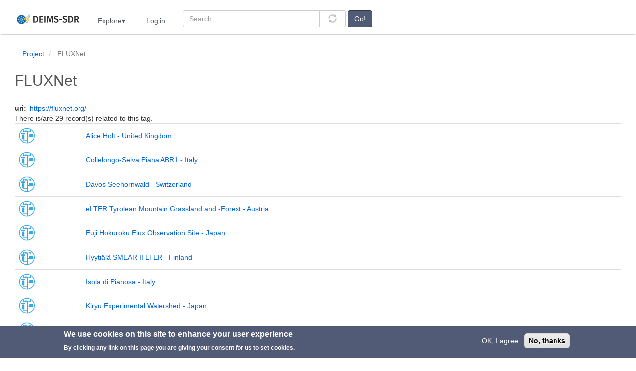

--- FILE ---
content_type: text/html; charset=UTF-8
request_url: https://deims.org/taxonomy/term/3052
body_size: 7385
content:
<!DOCTYPE html>
<html  lang="en" dir="ltr">
  <head>
    <meta charset="utf-8" />
<noscript><style>form.antibot * :not(.antibot-message) { display: none !important; }</style>
</noscript><link rel="canonical" href="https://deims.org/taxonomy/term/3052" />
<meta name="Generator" content="Drupal 10 (https://www.drupal.org)" />
<meta name="MobileOptimized" content="width" />
<meta name="HandheldFriendly" content="true" />
<meta name="viewport" content="width=device-width, initial-scale=1.0" />
<style>div#sliding-popup, div#sliding-popup .eu-cookie-withdraw-banner, .eu-cookie-withdraw-tab {background: #525b76} div#sliding-popup.eu-cookie-withdraw-wrapper { background: transparent; } #sliding-popup h1, #sliding-popup h2, #sliding-popup h3, #sliding-popup p, #sliding-popup label, #sliding-popup div, .eu-cookie-compliance-more-button, .eu-cookie-compliance-secondary-button, .eu-cookie-withdraw-tab { color: #ffffff;} .eu-cookie-withdraw-tab { border-color: #ffffff;}</style>
<link rel="icon" href="/sites/default/files/favicon.ico" type="image/vnd.microsoft.icon" />

    <title>FLUXNet | DEIMS-SDR</title>
    <link rel="stylesheet" media="all" href="/sites/default/files/css/css_wE960sXJ5CkCyCK4dQx3lmsehaphx0i5otQTFb8PtW0.css?delta=0&amp;language=en&amp;theme=bootstrap_deims&amp;include=eJx1i1EKhDAMBS9UNkcqsb5isDUlSVe8veL37s88GN4squFhPKgad5xqe8LMRXUXPNNHEz4K6JfMKyrPFsnBVrbMQzLP0PeBAP3xyeeAVfGN5JAnvzzQaWFH-gpOp5efrutsuAH3_UEe" />
<link rel="stylesheet" media="all" href="https://cdn.jsdelivr.net/npm/entreprise7pro-bootstrap@3.4.8/dist/css/bootstrap.min.css" integrity="sha256-zL9fLm9PT7/fK/vb1O9aIIAdm/+bGtxmUm/M1NPTU7Y=" crossorigin="anonymous" />
<link rel="stylesheet" media="all" href="https://cdn.jsdelivr.net/npm/@unicorn-fail/drupal-bootstrap-styles@0.0.2/dist/3.1.1/7.x-3.x/drupal-bootstrap.min.css" integrity="sha512-nrwoY8z0/iCnnY9J1g189dfuRMCdI5JBwgvzKvwXC4dZ+145UNBUs+VdeG/TUuYRqlQbMlL4l8U3yT7pVss9Rg==" crossorigin="anonymous" />
<link rel="stylesheet" media="all" href="https://cdn.jsdelivr.net/npm/@unicorn-fail/drupal-bootstrap-styles@0.0.2/dist/3.1.1/8.x-3.x/drupal-bootstrap.min.css" integrity="sha512-jM5OBHt8tKkl65deNLp2dhFMAwoqHBIbzSW0WiRRwJfHzGoxAFuCowGd9hYi1vU8ce5xpa5IGmZBJujm/7rVtw==" crossorigin="anonymous" />
<link rel="stylesheet" media="all" href="https://cdn.jsdelivr.net/npm/@unicorn-fail/drupal-bootstrap-styles@0.0.2/dist/3.2.0/7.x-3.x/drupal-bootstrap.min.css" integrity="sha512-U2uRfTiJxR2skZ8hIFUv5y6dOBd9s8xW+YtYScDkVzHEen0kU0G9mH8F2W27r6kWdHc0EKYGY3JTT3C4pEN+/g==" crossorigin="anonymous" />
<link rel="stylesheet" media="all" href="https://cdn.jsdelivr.net/npm/@unicorn-fail/drupal-bootstrap-styles@0.0.2/dist/3.2.0/8.x-3.x/drupal-bootstrap.min.css" integrity="sha512-JXQ3Lp7Oc2/VyHbK4DKvRSwk2MVBTb6tV5Zv/3d7UIJKlNEGT1yws9vwOVUkpsTY0o8zcbCLPpCBG2NrZMBJyQ==" crossorigin="anonymous" />
<link rel="stylesheet" media="all" href="https://cdn.jsdelivr.net/npm/@unicorn-fail/drupal-bootstrap-styles@0.0.2/dist/3.3.1/7.x-3.x/drupal-bootstrap.min.css" integrity="sha512-ZbcpXUXjMO/AFuX8V7yWatyCWP4A4HMfXirwInFWwcxibyAu7jHhwgEA1jO4Xt/UACKU29cG5MxhF/i8SpfiWA==" crossorigin="anonymous" />
<link rel="stylesheet" media="all" href="https://cdn.jsdelivr.net/npm/@unicorn-fail/drupal-bootstrap-styles@0.0.2/dist/3.3.1/8.x-3.x/drupal-bootstrap.min.css" integrity="sha512-kTMXGtKrWAdF2+qSCfCTa16wLEVDAAopNlklx4qPXPMamBQOFGHXz0HDwz1bGhstsi17f2SYVNaYVRHWYeg3RQ==" crossorigin="anonymous" />
<link rel="stylesheet" media="all" href="https://cdn.jsdelivr.net/npm/@unicorn-fail/drupal-bootstrap-styles@0.0.2/dist/3.4.0/8.x-3.x/drupal-bootstrap.min.css" integrity="sha512-tGFFYdzcicBwsd5EPO92iUIytu9UkQR3tLMbORL9sfi/WswiHkA1O3ri9yHW+5dXk18Rd+pluMeDBrPKSwNCvw==" crossorigin="anonymous" />
<link rel="stylesheet" media="all" href="/sites/default/files/css/css_ENf4_0eo1JcO2wV-m6auAbLKUiGi2NMZ3azWIH_tCUo.css?delta=9&amp;language=en&amp;theme=bootstrap_deims&amp;include=eJx1i1EKhDAMBS9UNkcqsb5isDUlSVe8veL37s88GN4squFhPKgad5xqe8LMRXUXPNNHEz4K6JfMKyrPFsnBVrbMQzLP0PeBAP3xyeeAVfGN5JAnvzzQaWFH-gpOp5efrutsuAH3_UEe" />

    
  </head>
  <body class="path-taxonomy has-glyphicons">
    <a href="#main-content" class="visually-hidden focusable skip-link">
      Skip to main content
    </a>
    
      <div class="dialog-off-canvas-main-canvas" data-off-canvas-main-canvas>
              <header class="navbar navbar-default container-fluid" id="navbar" role="banner">
            <div class="navbar-header">
          <div class="region region-navigation">
    <section id="block-bootstrap-deims-mainnavigation" class="deims_main_menu block block-superfish block-superfishmain clearfix">
  
    

      
<ul id="superfish-main" class="menu sf-menu sf-main sf-horizontal sf-style-none" role="menu" aria-label="Menu">
  

  
  <li id="main-standardfront-page" class="sf-depth-1 sf-no-children sf-first" role="none">
    
          <a href="/" class="sf-depth-1" role="menuitem">Home</a>
    
    
    
    
      </li>


            
  <li id="main-menu-link-content80f3ea19-8d7e-4e2b-bc65-86f34ba34590" class="sf-depth-1 menuparent" role="none">
    
          <span class="sf-depth-1 menuparent nolink" role="menuitem" aria-haspopup="true" aria-expanded="false">Explore</span>
    
    
    
              <ul role="menu">
      
      

  
  <li id="main-views-viewviewsco-location-searchpage-1" class="sf-depth-2 sf-no-children sf-first" role="none">
    
          <a href="/search/sites/lter" title="Overview of all European LTER sites" class="sf-depth-2" role="menuitem">European LTER Sites</a>
    
    
    
    
      </li>


            
  <li id="main-menu-link-content3ae28787-6ca3-4349-8528-59e1546d1000" class="sf-depth-2 menuparent" role="none">
    
          <span class="sf-depth-2 menuparent nolink" role="menuitem" aria-haspopup="true" aria-expanded="false">Search</span>
    
    
    
              <ul role="menu">
      
      

  
  <li id="main-views-viewviewssearchpage-1" class="sf-depth-3 sf-no-children sf-first" role="none">
    
          <a href="/search" title="Overview of all available resources" class="sf-depth-3" role="menuitem">Quick Search</a>
    
    
    
    
      </li>


  
  <li id="main-views-viewviewslter-site-searchpage-1" class="sf-depth-3 sf-no-children" role="none">
    
          <a href="/search/sites" title="Overview of all available resources" class="sf-depth-3" role="menuitem">Sites</a>
    
    
    
    
      </li>


  
  <li id="main-views-viewviewsadvanced-search-sites-datasets-activities-sensorspage-2" class="sf-depth-3 sf-no-children" role="none">
    
          <a href="/search/datasets" class="sf-depth-3" role="menuitem">Datasets</a>
    
    
    
    
      </li>


  
  <li id="main-views-viewviewsadvanced-search-sites-datasets-activities-sensorspage-3" class="sf-depth-3 sf-no-children" role="none">
    
          <a href="/search/activities" class="sf-depth-3" role="menuitem">Activities</a>
    
    
    
    
      </li>


  
  <li id="main-views-viewviewsadvanced-search-sites-datasets-activities-sensorspage-4" class="sf-depth-3 sf-no-children sf-last" role="none">
    
          <a href="/search/sensors" class="sf-depth-3" role="menuitem">Sensors</a>
    
    
    
    
      </li>



              </ul>
      
    
    
      </li>


  
  <li id="main-menu-link-content1d8f9a02-dad1-4f78-b5da-955d3b7e3a38" class="sf-depth-2 sf-no-children" role="none">
    
          <a href="https://deims.org/map" title="A map that shows all sites that are registered on DEIMS-SDR" class="sf-depth-2 sf-external" role="menuitem">Site Map</a>
    
    
    
    
      </li>


            
  <li id="main-menu-link-content17885dfc-cf29-4654-82b0-266cb4872be4" class="sf-depth-2 menuparent sf-last" role="none">
    
          <span class="sf-depth-2 menuparent nolink" role="menuitem" aria-haspopup="true" aria-expanded="false">Documentation</span>
    
    
    
              <ul role="menu">
      
      

  
  <li id="main-menu-link-content459a5378-cdbe-4728-b194-10372a2a3916" class="sf-depth-3 sf-no-children sf-first" role="none">
    
          <a href="/models" title="Provides an overview of the DEIMS-SDR data models" class="sf-depth-3" role="menuitem">Data Models</a>
    
    
    
    
      </li>


  
  <li id="main-menu-link-contentd190a859-e70d-49dd-a7de-5ba81bef3356" class="sf-depth-3 sf-no-children" role="none">
    
          <a href="http://vocabs.lter-europe.net/EnvThes/" title="External link to the thesaurus used for DEIMS-SDR" class="sf-depth-3 sf-external" role="menuitem">EnvThes Thesaurus</a>
    
    
    
    
      </li>


  
  <li id="main-views-viewviewsequipmentpage-1" class="sf-depth-3 sf-no-children sf-last" role="none">
    
          <a href="/vocabularies" title="List of vocabularies and terms used in DEIMS-SDR" class="sf-depth-3" role="menuitem">Vocabularies</a>
    
    
    
    
      </li>



              </ul>
      
    
    
      </li>



              </ul>
      
    
    
      </li>


  
  <li id="main-userlogout" class="sf-depth-1 sf-no-children" role="none">
    
          <a href="/user/login" class="sf-depth-1" role="menuitem">Log in</a>
    
    
    
    
      </li>


</ul>

  </section>


  </div>

                          <button type="button" class="navbar-toggle collapsed" data-toggle="collapse" data-target="#navbar-collapse" aria-expanded="false">
            <span class="sr-only">Toggle navigation</span>
            <span class="icon-bar"></span>
            <span class="icon-bar"></span>
            <span class="icon-bar"></span>
          </button>
              </div>

                    <div id="navbar-collapse" class="navbar-collapse collapse">
            <div class="region region-navigation-collapsible">
    <section class="views-exposed-form custom-quick-search-block block block-views block-views-exposed-filter-blocksearch-page-2 clearfix" data-drupal-selector="views-exposed-form-search-page-2" id="block-exposedformsearchpage-2">
  
    

      <form action="/search" method="get" id="views-exposed-form-search-page-2" accept-charset="UTF-8">
  <div class="form--inline form-inline clearfix">
  <div class="form-item js-form-item form-type-search-api-autocomplete js-form-type-search-api-autocomplete form-item-search-api-fulltext js-form-item-search-api-fulltext form-no-label form-group form-autocomplete">
  
  
  <div class="input-group"><input placeholder="Search ..." data-drupal-selector="edit-search-api-fulltext" data-search-api-autocomplete-search="search" class="form-autocomplete form-text form-control" data-autocomplete-path="/search_api_autocomplete/search?display=page_2&amp;&amp;filter=search_api_fulltext" type="text" id="edit-search-api-fulltext" name="search_api_fulltext" value="" size="30" maxlength="128" /><span class="input-group-addon"><span class="icon glyphicon glyphicon-refresh ajax-progress ajax-progress-throbber" aria-hidden="true"></span></span></div>

  
  
  </div>
<div data-drupal-selector="edit-actions" class="form-actions form-group js-form-wrapper form-wrapper" id="edit-actions"><button data-drupal-selector="edit-submit-search" class="button js-form-submit form-submit btn-default btn" type="submit" id="edit-submit-search" value="Go!">Go!</button></div>

</div>

</form>

  </section>


  </div>

        </div>
                </header>
  
  <div role="main" class="main-container container-fluid js-quickedit-main-content">
    <div class="row">

                              <div class="col-sm-12" role="heading">
              <div class="region region-header">
        <ol class="breadcrumb">
          <li >
                  <a href="/taxonomy/term/54148">Project</a>
              </li>
          <li  class="active">
                  FLUXNet
              </li>
      </ol>

<div data-drupal-messages-fallback class="hidden"></div>

  </div>

          </div>
              
            
                  <section class="col-sm-12">

                
                                      
                  
                          <a id="main-content"></a>
            <div class="region region-content">
        <h1 class="page-header">FLUXNet</h1>

  <div class="views-element-container form-group"><div class="view view-taxonomy-term view-id-taxonomy_term view-display-id-page_1 js-view-dom-id-cdf7d6aef7389a61756be359bd8d31556ff408c64c3d06556b6aa4170565750e">
  
    
      <div class="view-header">
      <div>
  
    
  
  <div class="field field--name-field-uri field--type-link field--label-inline">
    <div class="field--label">uri</div>
              <div class="field--item"><a href="https://fluxnet.org/">https://fluxnet.org/</a></div>
          </div>

</div>
There is/are 29 record(s) related to this tag. 
    </div>
      
      <div class="view-content">
        <div class="table-responsive">
<table class="table table-hover">
      <tbody>
      <tr>
                                                                      <td class="views-field views-field-type"><img src="/themes/contrib/bootstrap_deims/images/site_rounded_icon.png" alt="site Icon" height="32" width="32">        </td>
                                                                      <td class="views-field views-field-title"><a href="/d47ec839-5d20-4315-9f88-1e9edbab22e8" hreflang="en">Alice Holt - United Kingdom</a>        </td>
          </tr>
      <tr>
                                                                      <td class="views-field views-field-type"><img src="/themes/contrib/bootstrap_deims/images/site_rounded_icon.png" alt="site Icon" height="32" width="32">        </td>
                                                                      <td class="views-field views-field-title"><a href="/9b1d144a-dc37-4b0e-8cda-1dda1d7667da" hreflang="en">Collelongo-Selva Piana ABR1 - Italy</a>        </td>
          </tr>
      <tr>
                                                                      <td class="views-field views-field-type"><img src="/themes/contrib/bootstrap_deims/images/site_rounded_icon.png" alt="site Icon" height="32" width="32">        </td>
                                                                      <td class="views-field views-field-title"><a href="/a547dab2-859a-414c-b148-0e7df8de5773" hreflang="en">Davos Seehornwald - Switzerland</a>        </td>
          </tr>
      <tr>
                                                                      <td class="views-field views-field-type"><img src="/themes/contrib/bootstrap_deims/images/site_rounded_icon.png" alt="site Icon" height="32" width="32">        </td>
                                                                      <td class="views-field views-field-title"><a href="/8bbe7b71-df6a-48db-b9ad-01a3e0fae0f9" hreflang="en">eLTER Tyrolean Mountain Grassland and -Forest - Austria</a>        </td>
          </tr>
      <tr>
                                                                      <td class="views-field views-field-type"><img src="/themes/contrib/bootstrap_deims/images/site_rounded_icon.png" alt="site Icon" height="32" width="32">        </td>
                                                                      <td class="views-field views-field-title"><a href="/5c9149fd-0cd9-4704-adc8-5841869f8a7a" hreflang="en">Fuji Hokuroku Flux Observation Site - Japan</a>        </td>
          </tr>
      <tr>
                                                                      <td class="views-field views-field-type"><img src="/themes/contrib/bootstrap_deims/images/site_rounded_icon.png" alt="site Icon" height="32" width="32">        </td>
                                                                      <td class="views-field views-field-title"><a href="/663dac80-211d-4c19-a356-04ee0da0f0eb" hreflang="en">Hyytiälä SMEAR II LTER - Finland</a>        </td>
          </tr>
      <tr>
                                                                      <td class="views-field views-field-type"><img src="/themes/contrib/bootstrap_deims/images/site_rounded_icon.png" alt="site Icon" height="32" width="32">        </td>
                                                                      <td class="views-field views-field-title"><a href="/29728230-1607-4143-a40d-1e6d27e383a8" hreflang="en">Isola di Pianosa - Italy</a>        </td>
          </tr>
      <tr>
                                                                      <td class="views-field views-field-type"><img src="/themes/contrib/bootstrap_deims/images/site_rounded_icon.png" alt="site Icon" height="32" width="32">        </td>
                                                                      <td class="views-field views-field-title"><a href="/c595d441-ca98-483d-a259-3899bb55e32b" hreflang="en">Kiryu Experimental Watershed - Japan</a>        </td>
          </tr>
      <tr>
                                                                      <td class="views-field views-field-type"><img src="/themes/contrib/bootstrap_deims/images/site_rounded_icon.png" alt="site Icon" height="32" width="32">        </td>
                                                                      <td class="views-field views-field-title"><a href="/7b4d8b76-1c6d-410c-998c-f9c56b2f7347" hreflang="en">Laegeren - Switzerland</a>        </td>
          </tr>
      <tr>
                                                                      <td class="views-field views-field-type"><img src="/themes/contrib/bootstrap_deims/images/site_rounded_icon.png" alt="site Icon" height="32" width="32">        </td>
                                                                      <td class="views-field views-field-title"><a href="/8574370e-934e-418a-af63-e15f4cbc5084" hreflang="en">Lautaret - Roche Noire - France</a>        </td>
          </tr>
    </tbody>
</table>
  </div>

    </div>
  
        <nav class="pager-nav text-center" role="navigation" aria-labelledby="pagination-heading">
    <h4 id="pagination-heading" class="visually-hidden">Pagination</h4>
    <ul class="pagination js-pager__items">

            
            
            
                    <li class="pager__item is-active active">
                                          <a href="?page=0" title="Current page" aria-current="page">
            <span class="visually-hidden">
              Current page
            </span>1</a>
        </li>
              <li class="pager__item">
                                          <a href="?page=1" title="Go to page 2">
            <span class="visually-hidden">
              Page
            </span>2</a>
        </li>
              <li class="pager__item">
                                          <a href="?page=2" title="Go to page 3">
            <span class="visually-hidden">
              Page
            </span>3</a>
        </li>
      
            
                    <li class="pager__item pager__item--next">
          <a href="?page=1" title="Go to next page" rel="next">
            <span class="visually-hidden">Next page</span>
            <span aria-hidden="true">››</span>
          </a>
        </li>
      
                  <li class="pager__item pager__item--last">
        <a href="?page=2" title="Go to last page" rel="last">
          <span class="visually-hidden">Last page</span>
          <span aria-hidden="true">Last »</span>
        </a>
      </li>
      
    </ul>
  </nav>

          </div>
</div>


  </div>

              </section>

                </div>
  </div>

      <footer class="footer container-fluid" role="contentinfo">
        <div class="region region-footer">
    <section id="block-deimsfooter" class="border-none block block-block-content block-block-contentc62a3b7e-a456-435a-9e41-4ae730aa02e9 clearfix">
  
    

      
            <div class="field field--name-body field--type-text-with-summary field--label-hidden field--item"><div style="display: flex; justify-content: center; font-size: smaller;">
<ul class="list-inline">
	<li style="margin-right: 20px;">© 2026 Umweltbundesamt GmbH</li>
	<li style="margin-right: 20px;"><a href="/terms">Terms</a></li>
	<li style="margin-right: 20px;"><a href="/imprint">Imprint</a></li>
	<li style="margin-right: 20px;"><a href="/privacy">Privacy</a></li>
	<li style="margin-right: 20px;"><a href="/accessibility">Accessibility</a></li>
	<li style="margin-right: 20px;"><a href="/contact">Contact</a></li>
	<li style="margin-right: 20px;"><a href="https://training.deims.org">Training</a></li>
	<li style="margin-right: 20px;"><a href="https://deims.org/docs">Docs</a></li>
	<li style="margin-right: 20px;"><a href="/api">API</a></li>
	<li style="margin-right: 20px;"><a href="/changelog">Changelog</a></li>
	<li style="margin-right: 20px;"><a href="/about">About</a></li>
</ul>
</div>

<div style="display: flex; justify-content: center; font-size: smaller;">powered by &nbsp;<img alt="eLTER Logo" src="/sites/default/files/2022-10/elter_thumbnail.png"> &nbsp;<a href="https://elter-ri.eu/">eLTER RI</a></div>
</div>
      
  </section>


  </div>

    </footer>
  
  </div>

    
    <script type="application/json" data-drupal-selector="drupal-settings-json">{"path":{"baseUrl":"\/","pathPrefix":"","currentPath":"taxonomy\/term\/3052","currentPathIsAdmin":false,"isFront":false,"currentLanguage":"en"},"pluralDelimiter":"\u0003","suppressDeprecationErrors":true,"ajaxPageState":{"libraries":"eJx1jtEKwyAMRX9I5ieJ2lsapiaY2LG_X1vY2IN9SQ7nJnATs6n1KD59KUhHoEbmfsoLC-_of8aYi5E4jJCZn4RjVSkUW4afybBgjaOYU8SetxCFQhzG1wUM_sY7HYK-km7-RzMXtrMhNUOzaa41lqK5A22en6Qj6V0qrGTEx_dbDdWnqHA74aX-mo_Kyyj4ADDziUw","theme":"bootstrap_deims","theme_token":null},"ajaxTrustedUrl":{"\/search":true},"eu_cookie_compliance":{"cookie_policy_version":"1.0.0","popup_enabled":true,"popup_agreed_enabled":false,"popup_hide_agreed":false,"popup_clicking_confirmation":false,"popup_scrolling_confirmation":false,"popup_html_info":"\u003Cdiv aria-labelledby=\u0022popup-text\u0022  class=\u0022eu-cookie-compliance-banner eu-cookie-compliance-banner-info eu-cookie-compliance-banner--opt-in\u0022\u003E\n  \u003Cdiv class=\u0022popup-content info eu-cookie-compliance-content\u0022\u003E\n        \u003Cdiv id=\u0022popup-text\u0022 class=\u0022eu-cookie-compliance-message\u0022 role=\u0022document\u0022\u003E\n      \u003Ch2\u003EWe use cookies on this site to enhance your user experience\u003C\/h2\u003E\n\u003Cp\u003EBy clicking any link on this page you are giving your consent for us to set cookies.\u003C\/p\u003E\n\n          \u003C\/div\u003E\n\n    \n    \u003Cdiv id=\u0022popup-buttons\u0022 class=\u0022eu-cookie-compliance-buttons\u0022\u003E\n            \u003Cbutton type=\u0022button\u0022 class=\u0022agree-button eu-cookie-compliance-secondary-button\u0022\u003EOK, I agree\u003C\/button\u003E\n              \u003Cbutton type=\u0022button\u0022 class=\u0022decline-button eu-cookie-compliance-default-button\u0022\u003ENo, thanks\u003C\/button\u003E\n          \u003C\/div\u003E\n  \u003C\/div\u003E\n\u003C\/div\u003E","use_mobile_message":false,"mobile_popup_html_info":"\u003Cdiv aria-labelledby=\u0022popup-text\u0022  class=\u0022eu-cookie-compliance-banner eu-cookie-compliance-banner-info eu-cookie-compliance-banner--opt-in\u0022\u003E\n  \u003Cdiv class=\u0022popup-content info eu-cookie-compliance-content\u0022\u003E\n        \u003Cdiv id=\u0022popup-text\u0022 class=\u0022eu-cookie-compliance-message\u0022 role=\u0022document\u0022\u003E\n      \n          \u003C\/div\u003E\n\n    \n    \u003Cdiv id=\u0022popup-buttons\u0022 class=\u0022eu-cookie-compliance-buttons\u0022\u003E\n            \u003Cbutton type=\u0022button\u0022 class=\u0022agree-button eu-cookie-compliance-secondary-button\u0022\u003EOK, I agree\u003C\/button\u003E\n              \u003Cbutton type=\u0022button\u0022 class=\u0022decline-button eu-cookie-compliance-default-button\u0022\u003ENo, thanks\u003C\/button\u003E\n          \u003C\/div\u003E\n  \u003C\/div\u003E\n\u003C\/div\u003E","mobile_breakpoint":768,"popup_html_agreed":false,"popup_use_bare_css":false,"popup_height":"auto","popup_width":"100%","popup_delay":1000,"popup_link":"\/privacy","popup_link_new_window":true,"popup_position":false,"fixed_top_position":true,"popup_language":"en","store_consent":false,"better_support_for_screen_readers":false,"cookie_name":"","reload_page":false,"domain":"","domain_all_sites":false,"popup_eu_only":false,"popup_eu_only_js":false,"cookie_lifetime":100,"cookie_session":0,"set_cookie_session_zero_on_disagree":0,"disagree_do_not_show_popup":false,"method":"opt_in","automatic_cookies_removal":true,"allowed_cookies":"","withdraw_markup":"\u003Cbutton type=\u0022button\u0022 class=\u0022eu-cookie-withdraw-tab\u0022\u003EPrivacy settings\u003C\/button\u003E\n\u003Cdiv aria-labelledby=\u0022popup-text\u0022 class=\u0022eu-cookie-withdraw-banner\u0022\u003E\n  \u003Cdiv class=\u0022popup-content info eu-cookie-compliance-content\u0022\u003E\n    \u003Cdiv id=\u0022popup-text\u0022 class=\u0022eu-cookie-compliance-message\u0022 role=\u0022document\u0022\u003E\n      \u003Ch2\u003EWe use cookies on this site to enhance your user experience\u003C\/h2\u003E\n\u003Cp\u003EYou have given your consent for us to set cookies.\u003C\/p\u003E\n\n    \u003C\/div\u003E\n    \u003Cdiv id=\u0022popup-buttons\u0022 class=\u0022eu-cookie-compliance-buttons\u0022\u003E\n      \u003Cbutton type=\u0022button\u0022 class=\u0022eu-cookie-withdraw-button \u0022\u003EWithdraw consent\u003C\/button\u003E\n    \u003C\/div\u003E\n  \u003C\/div\u003E\n\u003C\/div\u003E","withdraw_enabled":false,"reload_options":0,"reload_routes_list":"","withdraw_button_on_info_popup":false,"cookie_categories":[],"cookie_categories_details":[],"enable_save_preferences_button":true,"cookie_value_disagreed":"0","cookie_value_agreed_show_thank_you":"1","cookie_value_agreed":"2","containing_element":"body","settings_tab_enabled":false,"olivero_primary_button_classes":"","olivero_secondary_button_classes":"","close_button_action":"close_banner","open_by_default":true,"modules_allow_popup":true,"hide_the_banner":false,"geoip_match":true,"unverified_scripts":[]},"bootstrap":{"forms_has_error_value_toggle":1,"modal_animation":1,"modal_backdrop":"true","modal_focus_input":1,"modal_keyboard":1,"modal_select_text":1,"modal_show":1,"modal_size":"","popover_enabled":1,"popover_animation":1,"popover_auto_close":1,"popover_container":"body","popover_content":"","popover_delay":"0","popover_html":0,"popover_placement":"right","popover_selector":"","popover_title":"","popover_trigger":"click","tooltip_enabled":1,"tooltip_animation":1,"tooltip_container":"body","tooltip_delay":"0","tooltip_html":0,"tooltip_placement":"auto left","tooltip_selector":"","tooltip_trigger":"hover"},"search_api_autocomplete":{"search":{"auto_submit":true}},"superfish":{"superfish-main":{"id":"superfish-main","sf":{"animation":{"opacity":"show"},"speed":"fast","autoArrows":false,"dropShadows":false},"plugins":{"smallscreen":{"cloneParent":0,"mode":"window_width"},"supposition":true,"supersubs":true}}},"user":{"uid":0,"permissionsHash":"485cdbc1f0c002f2f6e515df0dbd23fe01aeb723deea22f27740d24d5f1316ee"}}</script>
<script src="/sites/default/files/js/js_VZIe8V4XjJZT9kz9walxkICCTiuGNUlQPsCNWARqCwA.js?scope=footer&amp;delta=0&amp;language=en&amp;theme=bootstrap_deims&amp;include=eJx1jkEKAzEIRS8UyJHEBEukGRU1PX87hQ5dZFb_8d7mN9WMdLTafgTmBCyc5VLV1PRF_mdSdSZboQVd9cn0mcMmo3SqO1mC0PsANAZcqd9CSfXGl1hG_uAY9aKdg3E-Y0mS3PY4cM7oTiT7flKsFnfVNDhZ5Q1n83oC"></script>
<script src="https://cdn.jsdelivr.net/npm/entreprise7pro-bootstrap@3.4.8/dist/js/bootstrap.min.js" integrity="sha256-3XV0ZwG+520tCQ6I0AOlrGAFpZioT/AyPuX0Zq2i8QY=" crossorigin="anonymous"></script>
<script src="/sites/default/files/js/js_LOU0-4Vlj3YVuYf2nQpw70ElLiS1xgdgTMrkwsKHoIM.js?scope=footer&amp;delta=2&amp;language=en&amp;theme=bootstrap_deims&amp;include=eJx1jkEKAzEIRS8UyJHEBEukGRU1PX87hQ5dZFb_8d7mN9WMdLTafgTmBCyc5VLV1PRF_mdSdSZboQVd9cn0mcMmo3SqO1mC0PsANAZcqd9CSfXGl1hG_uAY9aKdg3E-Y0mS3PY4cM7oTiT7flKsFnfVNDhZ5Q1n83oC"></script>

  </body>
</html>


--- FILE ---
content_type: text/css
request_url: https://deims.org/sites/default/files/css/css_ENf4_0eo1JcO2wV-m6auAbLKUiGi2NMZ3azWIH_tCUo.css?delta=9&language=en&theme=bootstrap_deims&include=eJx1i1EKhDAMBS9UNkcqsb5isDUlSVe8veL37s88GN4squFhPKgad5xqe8LMRXUXPNNHEz4K6JfMKyrPFsnBVrbMQzLP0PeBAP3xyeeAVfGN5JAnvzzQaWFH-gpOp5efrutsuAH3_UEe
body_size: 3087
content:
/* @license GPL-2.0-or-later https://www.drupal.org/licensing/faq */
h1,h2,h1 a,h2 a{font-family:'Open Sans',sans-serif;}h1,h1 a{font-weight:500;font-size:30px;}h2,h2 a{font-weight:400;font-size:22px;}h3,h4,h5,h6{font-size:18px;}h3,h4,h5,h6,h3 a{font-family:'Open Sans',sans-serif;}h3,h3 a{font-weight:normal;text-transform:uppercase;letter-spacing:2px;}body,p,a,li{font-family:'Open Sans',sans-serif;}a{color:#0366D6;}a:link{color:#0366D6;}a:visited{color:#0366D6;font-decoration:none;}a:hover{text-decoration:underline;}h1,h2,h3,h4,h5,content,.region-footer{color:#555555;}.main-container .row{max-width:1700px;left:50%;margin:auto;}.breadcrumb{background:transparent;}.page-header{border-bottom:unset !important;}.nav-tabs{margin-bottom:1em;}.deims_status_bar_border{width:100%;border-style:solid;border-radius:5px;border-color:#D3D3D3;border-width:1px;}.deims_status_bar_text_align{text-align:right;}.deims_status_bar_container{border-radius:5px;color:#fff!important;background-color:#808080!important;text-align:center!important;}.deims_status_bar_length_0{width:10%;background-color:#f73833!important;}.deims_status_bar_length_10{width:10%;background-color:#f73833!important;}.deims_status_bar_length_20{width:20%;background-color:#f73833!important;}.deims_status_bar_length_30{width:30%;background-color:#f73833!important;}.deims_status_bar_length_40{width:40%;background-color:#f73833!important;}.deims_status_bar_length_50{width:50%;background-color:#f73833!important;}.deims_status_bar_length_60{width:60%;background-color:#ffa062!important;}.deims_status_bar_length_70{width:70%;background-color:#ffa062!important;}.deims_status_bar_length_80{width:80%;background-color:#ffa062!important;}.deims_status_bar_length_90{width:90%;background-color:#ffa062!important;}.deims_status_bar_length_100{width:100%;background-color:#8AA137!important;}.block-views,.block-facets{border-radius:8px 8px 8px 8px !important;border-bottom:1px solid #d1d5da;border-left:1px solid #d1d5da;border-right:1px solid #d1d5da;padding-top:0px;}.block-facets{margin-bottom:10px;}.block-title{border-radius:8px 8px 0px 0px !important;background-color:#525b76;color:#FFFFFF !important;padding-left:10px;padding-bottom:5px;padding-top:5px;margin-top:0em;}.well{background-color:transparent;border:none !important;padding-top:0px;padding-left:0px;padding-right:0px;}.remove_borders{border-style:none !important;}.block-block-content{border-radius:8px 8px 8px 8px !important;border-bottom:1px solid #d1d5da;border-left:1px solid #d1d5da;border-right:1px solid #d1d5da;}.block-facets{border-bottom:none;border-left:none;border-right:none;}.block-facets h3{background-color:#525b76;color:white;border-radius:15px;padding-left:20px;padding-top:5px;padding-bottom:5px;}.js-facets-checkbox-links{list-style-type:none;}.facet-item__value{padding-left:10px;font-weight:400;}.facets-soft-limit-link{padding-left:20px;}.custom-quick-search-block{border:0px;}.hover_container{position:relative;width:150px;}.hover_image{opacity:1;display:block;height:auto;transition:.5s ease;backface-visibility:hidden;}.hover_container:hover .hover_image{opacity:0.3;}.pagination>.active>a,.pagination>.active>a:focus,.pagination>.active>a:hover,.pagination>.active>span,.pagination>.active>span:focus,.pagination>.active>span:hover{z-index:3;color:#fff;cursor:default;background-color:#525b76;border-color:#58782d;}.pagination>li>a,.pagination>li>span{color:#525b76;}.btn-primary,.btn-info,.btn-default,.btn-success{color:#fff;background-color:#525b76 !important;border-color:#333849 !important;}.btn-primary:hover,.btn-info:hover,.btn-default:hover,.btn-success:hover{background-color:#333849 !important;color:#fff !important;}.form-inline.form-group button,.form-group.form-wrapper button{margin-right:10px;}#navbar{background-color:#FFFFFF;border-color:transparent;border-bottom:solid #d1d5da 1px;}#superfish-main{padding-right:1em;}#superfish-main a,#superfish-main .nolink{background-color:#FFFFFF;color:#535a60;border-radius:8px 8px 8px 8px;}#superfish-main ul.sf-menu.sf-style-white li li,ul.sf-menu.sf-style-white.sf-navbar>li>u{background:#FFFFFF !important;}#superfish-main ul.sf-menu.sf-style-white span.nolink:hover{background:#FFFFFF !important;}ul.sf-menu.sf-style-white li:hover{background:#ffffff;}ul.sf-menu.sf-style-white li,ul.sf-menu.sf-style-white.sf-navbar{background:#ffffff;}ul.sf-menu.sf-style-white li li,ul.sf-menu.sf-style-white.sf-navbar>li>ul{background:#ffffff !important;}ul.sf-menu.sf-style-white li li:first-of-type{border-radius:8px 8px 0px 0px;}ul.sf-menu.sf-style-white li li:last-of-type{border-radius:0px 0px 8px 8px;}.sf-depth-2 menuparent>ul{display:inline !important;visibility:visible!important;display:block!important;left:0!important;top:auto!important;}#superfish-main .nolink:after{content:"\25be";float:right;}.sf-depth-2.nolink:after{content:"\25B8" !important;float:right;}.sf-depth-2>ul{margin-left:-2px !important;}#superfish-main a:hover{background-color:#d1d5da;color:#000000;border-radius:8px;text-decoration:none;}#superfish-main ul{text-decoration:none;border:1px solid #d1d5da;overflow:visible;-moz-border-radius:8px;-webkit-border-radius:8px;-ms-border-radius:8px;-o-border-radius:8px;}#superfish-main ul a:hover{color:#535a60;}#main-standardfront-page{background-image:url(/themes/contrib/bootstrap_deims/images/logo_title_inline_height20.png);background-repeat:no-repeat;background-position:50% 50%;width:160px;height:35px;}#main-standardfront-page a{color:transparent !important;background-color:transparent !important;width:160px;height:35px;}.border-none{border:none;}#block-quickstart .field,.latest_updates_block .views-row{padding:0.25em;}.latest_updates_block .views-row a{font-weight:normal;}.latest_updates_block .view-content{padding-left:10px;}.latest_updates_block img{margin-right:1em;}#block-tips{border:none;text-align:right;}.group-header,.group-left,.group-right{padding-bottom:1em;}.group-left{padding-right:1em;}.custom-collapsible-details .panel-heading a{color:#0366d6;}.custom-collapsible-details .panel-heading a:hover{color:#0366d6;text-decoration:underline;}.custom-collapsible-details .panel-heading a:after{content:"\25be";float:left;}.panel-default{border:1px solid #ccc;}.panel-title{font-size:14px;padding:5px 15px;color:#424242;}.panel-title:hover{color:#424242;}.panel-default .panel-heading{background:#EBEBEB;border-bottom:none;}.inactive-site-status{color:#31708f;background-color:#d9edf7;border:1px solid #DADADA;border-color:#bce8f1;border-radius:5px;padding:0.75em;text-align:left;margin-top:1em;}.table-responsive{overflow-x:visible;}.tabs-left > .tab-content,.tabs-right > .tab-content{overflow:visible;display:flex;}.form-control.chosen-processed{height:auto;}.select-wrapper:after{content:none !important;}.field-group-tab{width:100%;}.form-control.chosen-container{border:none !important;padding:0px !important;margin-bottom:10px;max-width:100% !important;}select.form-control + .chosen-container.chosen-container-single .chosen-single{display:block;width:100%;height:34px;padding:6px 12px;font-size:14px;line-height:1.428571429;color:#555;vertical-align:middle;background-color:#fff;border:1px solid #ccc;border-radius:4px;-webkit-box-shadow:inset 0 1px 1px rgba(0,0,0,0.075);box-shadow:inset 0 1px 1px rgba(0,0,0,0.075);-webkit-transition:border-color ease-in-out .15s,box-shadow ease-in-out .15s;transition:border-color ease-in-out .15s,box-shadow ease-in-out .15s;background-image:none;}select.form-control + .chosen-container.chosen-container-single .chosen-single div{top:4px;color:#000;}select.form-control + .chosen-container .chosen-drop{background-color:#FFF;border:1px solid #CCC;border:1px solid rgba(0,0,0,0.15);border-radius:4px;-webkit-box-shadow:0 6px 12px rgba(0,0,0,0.175);box-shadow:0 6px 12px rgba(0,0,0,0.175);background-clip:padding-box;margin:2px 0 0;}select.form-control + .chosen-container .chosen-search input[type=text]{display:block;width:100%;height:34px;padding:6px 12px;font-size:14px;line-height:1.428571429;color:#555;vertical-align:middle;background-color:#FFF;border:1px solid #CCC;border-radius:4px;-webkit-box-shadow:inset 0 1px 1px rgba(0,0,0,0.075);box-shadow:inset 0 1px 1px rgba(0,0,0,0.075);-webkit-transition:border-color ease-in-out 0.15s,box-shadow ease-in-out 0.15s;transition:border-color ease-in-out 0.15s,box-shadow ease-in-out 0.15s;background-image:none;}select.form-control + .chosen-container .chosen-results{margin:2px 0 0;padding:5px 0;font-size:14px;list-style:none;background-color:#fff;margin-bottom:5px;}select.form-control + .chosen-container .chosen-results li,select.form-control + .chosen-container .chosen-results li.active-result{display:block;padding:3px 20px;clear:both;font-weight:normal;line-height:1.428571429;color:#333;white-space:nowrap;background-image:none;}select.form-control + .chosen-container .chosen-results li:hover,select.form-control + .chosen-container .chosen-results li.active-result:hover,select.form-control + .chosen-container .chosen-results li.highlighted{color:#FFF;text-decoration:none;background-color:#428BCA;background-image:none;}select.form-control + .chosen-container-multi .chosen-choices{display:block;width:100%;min-height:34px;padding:6px;font-size:14px;line-height:1.428571429;color:#555;vertical-align:middle;background-color:#FFF;border:1px solid #CCC;border-radius:4px;-webkit-box-shadow:inset 0 1px 1px rgba(0,0,0,0.075);box-shadow:inset 0 1px 1px rgba(0,0,0,0.075);-webkit-transition:border-color ease-in-out 0.15s,box-shadow ease-in-out 0.15s;transition:border-color ease-in-out 0.15s,box-shadow ease-in-out 0.15s;background-image:none;}select.form-control + .chosen-container-multi .chosen-choices li.search-field input[type="text"]{height:auto;padding:5px 0;}select.form-control + .chosen-container-multi .chosen-choices li.search-choice{background-image:none;padding:3px 24px 3px 5px;margin:0 6px 0 0;font-size:14px;font-weight:normal;line-height:1.428571429;text-align:center;white-space:nowrap;vertical-align:middle;cursor:pointer;border:1px solid #ccc;border-radius:4px;color:#333;background-color:#FFF;border-color:#CCC;}select.form-control + .chosen-container-multi .chosen-choices li.search-choice .search-choice-close{top:8px;right:6px;}select.form-control + .chosen-container-multi.chosen-container-active .chosen-choices,select.form-control + .chosen-container.chosen-container-single.chosen-container-active .chosen-single,select.form-control + .chosen-container .chosen-search input[type=text]:focus{border-color:#66AFE9;outline:0;-webkit-box-shadow:inset 0 1px 1px rgba(0,0,0,0.075),0 0 8px rgba(102,175,233,0.6);box-shadow:inset 0 1px 1px rgba(0,0,0,0.075),0 0 8px rgba(102,175,233,0.6);}select.form-control + .chosen-container-multi .chosen-results li.result-selected{display:list-item;color:#ccc;cursor:default;background-color:white;}.field--label-inline:after{content:'';display:table;clear:both;}.view-filters.form-group #edit-actions{margin-bottom:0px !important;}.field--name-field-projects .field--item{display:inline-block;}.field--name-field-projects .field--item:after{content:",";}.field--name-field-projects .field--item:last-child:after{content:none;}.field--name-field-projects .field--item:first-child:before{content:none;}.select-wrapper{display:block !important;}#edit-submit-advanced-search-sites-datasets-activities-sensors,#edit-submit-my-content{margin-top:10px !important;vertical-align:bottom !important;}#views-exposed-form-search-page-1{visibility:hidden;height:0px;}.table>tbody>tr>td{vertical-align:middle !important;}a[href^="#mandatory-tab-red-asterisk"] span::after{content:"*";color:red;font-weight:bold;}.vertical-tabs .vertical-tab-hidden{display:block;visibility:hidden;height:0px;}.vertical-tabs .vertical-tabs-active-tab{width:100% !important;height:auto !important;display:block;visibility:visible;}.styled_search_block > .block-title{background-color:white !important;color:black !important;font-size:100% !important;font-weight:bold !important;}.styled_search_block > div > ul > li > label{display:unset !important;}.styled_search_block > div > ul > li > label > span{font-weight:400 !important;}#edit-field-standard-observation--wrapper,#edit-field-parameters--wrapper,#edit-field-ecosystem-land-use--wrapper,#edit-field-eunis-habitat--wrapper,#edit-field-landforms--wrapper,#edit-field-management-of-resources--wrapper,#edit-field-infrastructure--wrapper,#edit-field-elter-standard-observation--wrapper,#edit-field-projects--wrapper{width:100%;}.force_margin-bottom{margin-bottom:20px !important;}
#navbar{background-color:#FFFFFF;border-color:transparent;border-bottom:solid #d1d5da 1px;}#superfish-main{padding-right:1em;}#superfish-main a,#superfish-main .nolink{background-color:#FFFFFF;color:#535a60;border-radius:8px 8px 8px 8px;}#superfish-main ul.sf-menu.sf-style-white li li,ul.sf-menu.sf-style-white.sf-navbar>li>u{background:#FFFFFF !important;}#superfish-main ul.sf-menu.sf-style-white span.nolink:hover{background:#FFFFFF !important;}ul.sf-menu.sf-style-white li:hover{background:#ffffff;}ul.sf-menu.sf-style-white li,ul.sf-menu.sf-style-white.sf-navbar{background:#ffffff;}ul.sf-menu.sf-style-white li li,ul.sf-menu.sf-style-white.sf-navbar>li>ul{background:#ffffff !important;}ul.sf-menu.sf-style-white li li:first-of-type{border-radius:8px 8px 0px 0px;}ul.sf-menu.sf-style-white li li:last-of-type{border-radius:0px 0px 8px 8px;}.sf-depth-2 menuparent>ul{display:inline !important;visibility:visible!important;display:block!important;left:0!important;top:auto!important;}#superfish-main .nolink:after{content:"\25be";float:right;}.sf-depth-2.nolink:after{content:"\25B8" !important;float:right;}.sf-depth-2>ul{margin-left:-2px !important;}#superfish-main a:hover{background-color:#d1d5da;color:#000000;border-radius:8px;text-decoration:none;}#superfish-main ul{text-decoration:none;border:1px solid #d1d5da;overflow:visible;-moz-border-radius:8px;-webkit-border-radius:8px;-ms-border-radius:8px;-o-border-radius:8px;background-color:white;}#superfish-main ul a:hover{color:#535a60;}#main-standardfront-page{background-image:url(/themes/contrib/bootstrap_deims/images/logo_title_inline_height20.png);background-repeat:no-repeat;background-position:50% 50%;width:160px;height:35px;}#main-standardfront-page a{color:transparent !important;background-color:transparent !important;width:160px;height:35px;}#superfish-footer{font-size:85%;display:flex;justify-content:center;}#superfish-footer a{padding-top:0px;}
